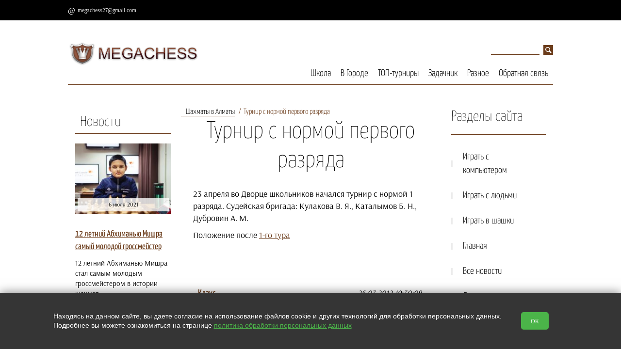

--- FILE ---
content_type: text/html; charset=utf-8
request_url: https://megachess.net/City_2012_03_turnir_na_1razriad
body_size: 7626
content:
<!doctype html>
<html lang="RU">
<head>
  <meta charset="utf-8">
  <title>Турнир на 1 разряд в Алматы</title>
  <meta name='keywords' content='Шахматный турнир во Дворце школьников'>
  <meta name='description' content='Турнир с нормой первого разряда в Алматы. Март 2012. '>
  <link rel="stylesheet" href="https://cdn.from.pm/zeus/CSS/theme18.css"/>
  <script>(function(w,d,u){w.readyQ=[];w.bindReadyQ=[];function p(x,y){if(x=="ready"){w.bindReadyQ.push(y);}else{w.readyQ.push(x);}};var a={ready:p,bind:p};w.$=w.jQuery=function(f){if(f===d||f===u){return a}else{p(f)}}})(window,document)</script>      
  
  <link rel="icon" type="image/png" sizes="16x16" href="//a6.from.pm/a6/mv0000021661oa/config/default/1/favicon/1/zeus/16.png" />
<link rel="icon" type="image/png" sizes="120x120" href="//a6.from.pm/a6/mv0000021661oa/config/default/1/favicon/1/zeus/120.png" />
<link rel="apple-touch-icon" sizes="57x57" href="//a6.from.pm/a6/mv0000021661oa/config/default/1/favicon/1/zeus/57.png" />
<link rel="apple-touch-icon" sizes="114x114" href="//a6.from.pm/a6/mv0000021661oa/config/default/1/favicon/1/zeus/114.png" />
<link rel="apple-touch-icon" sizes="144x144" href="//a6.from.pm/a6/mv0000021661oa/config/default/1/favicon/1/zeus/144.png" />
  
  <link rel="canonical" href="https://megachess.net/City_2012_03_turnir_na_1razriad" />
 <meta name="viewport" content="width=device-width, initial-scale=1, user-scalable=no">
   <!-- Open Graph -->
   <meta property="og:type" content="website" />
<meta property="og:title" content="Турнир на 1 разряд в Алматы" />
<meta property="og:description" content="Турнир с нормой первого разряда в Алматы. Март 2012." /> 
<meta property="og:site_name" content="MegaChess" />
<meta property="og:url" content="https://megachess.net/City_2012_03_turnir_na_1razriad" /> 
<meta property="og:image" content="//a6.from.pm/a6/mv0000021661oa/config/default/1/logo/1/zeus/small.png"/>
   <script>function PMReachTarget(target){  }</script>
   
</head>
<body>

<div class="slice">
        <div class="pm_stickyPanel">
            <div class="frames">
                <div class="section">
                    <div class="items wrapper">
                    </div>
                </div>
            </div>
        </div>
        <div class="widener">
        <div class="stickymenu wrapper" id="sticky">
            <div class="stickyHamburger">
                <button class="c-hamburger c-hamburger--htx">
                    <span></span>
                </button>
            </div>
        
        
        <div class="contacts">
            
        <div class='email'><a href='mailto:megachess27@gmail.com'>megachess27@gmail.com</a></div>
              
              
              
            <div class="callbackHolder">
              
            </div>
        </div>
            
        </div>
        </div>
</div>
<div class="pm_slidingPanel">
  <div class="frames">
    
  </div>
</div>
<div class="pm_bodyContent noSlider ">
  <div class="wrap">
    <!-- BEGIN header -->
    <div class="mobileMenuHolder">
		<div class="flex-item hamburgerHolder">
			<button class="c-hamburger c-hamburger--htx">
				<span>toggle menu</span>
			</button>
		</div>
	    <div class="mobileIcons shop-informer">
			
			
			
	    </div>
    </div>
  <div class="header" >
    <div class="mobile-contacts">
      
           
        
      <div class="email">
        
        <a href='mailto:megachess27@gmail.com'>megachess27@gmail.com</a>
      </div>
    </div>
      <div class="clon_table">
        <div class="flex_item_header">
          <div class="header-logo">

              
              
              <a href='/'>
                <img src='//a6.from.pm/a6/mv0000021661oa/config/default/1/logo/1/zeus/small.png' alt='' title='' />
              </a>
              
          </div>
          <p class="header-slogan"></p>
          
        </div>
        <div class="flex_item_header">
          <div class="search">
  <form action="/search">
    <input type="text" name="text" value="" placeholder="поиск">
    <input type="hidden"  name="searchid" value="2218113">
    <input type="submit"  value="">
  </form>           
</div> 

          <div class="horizontal_menu_block">
            <ul class="header-nav"><li>
	<a href='/School' >Школа</a>
	
</li><li>
	<a href='/City' >В Городе</a>
	
</li><li>
	<a href='/Tournaments' >ТОП-турниры</a>
	
</li><li>
	<a href='/Taskbook' >Задачник</a>
	
</li><li>
	<a href='/Other' >Разное</a>
	
</li><li>
	<a href='/Feedback' >Обратная связь</a>
	
</li></ul>
          </div>
        </div>
      </div>    
    </div>
    <!-- END header -->
    
    <!-- BEGIN content --> 
    
    <div class="content "> 
     
      <!-- BEGIN l -->
      <div class="l ">
       
        <div class="divider"></div>
<div class="l-col1">
  <div class="block">
	<div class="block-topline">
	  <a href="/news">Новости</a>
	 </div>
  <div class="block-content-small"> 
	<div class="news">		
		<p>
			<div class="img_block">
				<a href='/news/open/299'><img src='//a6.from.pm/a6/mv0000021661oa/news/articles/299/images/1/zeus/small.jpg' alt=''></a>
				<div class='lblock-title'>
						<span>6 июля 2021</span>
				</div>
			</div>			
			<p>
				<a href="/news/open/299">
				12 летний Абхиманью Мишра самый молодой гроссмейстер
				</a>
			</p>
			<div class="description">
				<!--noindex--><p>12 летний Абхиманью Мишра стал самым молодым гроссмейстером в истории шахмат.</p><!--/noindex-->
			</div>   
			<a href="/news/open/299" class="button-md ">Подробнее</a>  
		</p>       
	</div>
</div><div class="block-content-small"> 
	<div class="news">		
		<p>
			<div class="img_block">
				<a href='/news/open/298'><img src='//a6.from.pm/a6/mv0000021661oa/news/articles/298/images/1/zeus/small.jpg' alt=''></a>
				<div class='lblock-title'>
						<span>5 июля 2021</span>
				</div>
			</div>			
			<p>
				<a href="/news/open/298">
				Гельфанд снова первый на фестивале в Леоне
				</a>
			</p>
			<div class="description">
				<!--noindex--><p lang="ru-RU">Израильский гроссмейстер второй раз победил на фестивале в испанском Леоне.</p><!--/noindex-->
			</div>   
			<a href="/news/open/298" class="button-md ">Подробнее</a>  
		</p>       
	</div>
</div><div class="block-content-small"> 
	<div class="news">		
		<p>
			<div class="img_block">
				<a href='/news/open/297'><img src='//a6.from.pm/a6/mv0000021661oa/news/articles/297/images/1/zeus/small.jpg' alt=''></a>
				<div class='lblock-title'>
						<span>4 июля 2021</span>
				</div>
			</div>			
			<p>
				<a href="/news/open/297">
				Аронян выиграл Goldmoney Asian Rapid
				</a>
			</p>
			<div class="description">
				<!--noindex--><p>В последний игровой день, Левон Аронян довольно быстро выиграл финал Goldmoney Asian Rapid. Потребовались всего две  ...</p><!--/noindex-->
			</div>   
			<a href="/news/open/297" class="button-md ">Подробнее</a>  
		</p>       
	</div>
</div><div class="block-content-small"> 
	<div class="news">		
		<p>
			<div class="img_block">
				
				<div class='lblock-title'>
						<span>2 июля 2021</span>
				</div>
			</div>			
			<p>
				<a href="/news/open/296">
				В финале турнира GoldMoney сразятся Аронян и Артемьев
				</a>
			</p>
			<div class="description">
				<!--noindex--><p>Армянский гроссмейстер Левон Аронян и россиянин Владислав Арьтемьев встретятся в финале турнира GoldMoney</p><!--/noindex-->
			</div>   
			<a href="/news/open/296" class="button-md ">Подробнее</a>  
		</p>       
	</div>
</div><div class="block-content-small"> 
	<div class="news">		
		<p>
			<div class="img_block">
				<a href='/news/open/295'><img src='//a6.from.pm/a6/mv0000021661oa/news/articles/295/images/1/zeus/small.jpg' alt=''></a>
				<div class='lblock-title'>
						<span>19 апреля 2020</span>
				</div>
			</div>			
			<p>
				<a href="/news/open/295">
				Каспаров справляет день рождения, пресс-конференция Дворковича
				</a>
			</p>
			<div class="description">
				<!--noindex--><p>День рождения Каспарова, интервью Дворковича,&nbsp;&laquo;Uide Bol Cup&raquo; 2020.&nbsp;</p><!--/noindex-->
			</div>   
			<a href="/news/open/295" class="button-md ">Подробнее</a>  
		</p>       
	</div>
</div><div class="block-content-small"> 
	<div class="news">		
		<p>
			<div class="img_block">
				<a href='/news/open/294'><img src='//a6.from.pm/a6/mv0000021661oa/news/articles/294/images/1/zeus/small.jpg' alt=''></a>
				<div class='lblock-title'>
						<span>15 января 2018</span>
				</div>
			</div>			
			<p>
				<a href="/news/open/294">
				Tata Steel chess 2018
				</a>
			</p>
			<div class="description">
				<!--noindex--><p>В Голландии проходит традиционный супертурнир с участием сильнейших шахматистов мира.</p><!--/noindex-->
			</div>   
			<a href="/news/open/294" class="button-md ">Подробнее</a>  
		</p>       
	</div>
</div><div class="block-content-small"> 
	<div class="news">		
		<p>
			<div class="img_block">
				<a href='/news/open/293'><img src='//a6.from.pm/a6/mv0000021661oa/news/articles/293/images/1/zeus/small.jpg' alt=''></a>
				<div class='lblock-title'>
						<span>25 декабря 2017</span>
				</div>
			</div>			
			<p>
				<a href="/news/open/293">
				Принцы победили королей
				</a>
			</p>
			<div class="description">
				<!--noindex--><p>В предпоследнюю неделю уходящего года в Москве проходил очередной турнир поколений &laquo;Щелкунчик&raquo;.</p><!--/noindex-->
			</div>   
			<a href="/news/open/293" class="button-md ">Подробнее</a>  
		</p>       
	</div>
</div><div class="block-content-small"> 
	<div class="news">		
		<p>
			<div class="img_block">
				<a href='/news/open/292'><img src='//a6.from.pm/a6/mv0000021661oa/news/articles/292/images/1/zeus/small.jpg' alt=''></a>
				<div class='lblock-title'>
						<span>24 декабря 2017</span>
				</div>
			</div>			
			<p>
				<a href="/news/open/292">
				Приближается чемпионат в Саудовской Аравии
				</a>
			</p>
			<div class="description">
				<!--noindex--><p>С 26 по 30 декабря в столице Саудовской Аравии Эр-Рияде пройдет чемпионат мира по рапиду и блицу.</p><!--/noindex-->
			</div>   
			<a href="/news/open/292" class="button-md ">Подробнее</a>  
		</p>       
	</div>
</div><div class="block-content-small"> 
	<div class="news">		
		<p>
			<div class="img_block">
				<a href='/news/open/291'><img src='//a6.from.pm/a6/mv0000021661oa/news/articles/291/images/1/zeus/small.jpg' alt=''></a>
				<div class='lblock-title'>
						<span>23 декабря 2017</span>
				</div>
			</div>			
			<p>
				<a href="/news/open/291">
				Aeroflot Open 2018
				</a>
			</p>
			<div class="description">
				<!--noindex--><p>Уже ставший знаменитым турнир пройдет в российской столице с 19 февраля (день приезда) по 2 марта (день отъезда).</p><!--/noindex-->
			</div>   
			<a href="/news/open/291" class="button-md ">Подробнее</a>  
		</p>       
	</div>
</div><div class="block-content-small"> 
	<div class="news">		
		<p>
			<div class="img_block">
				<a href='/news/open/290'><img src='//a6.from.pm/a6/mv0000021661oa/news/articles/290/images/3/zeus/small.jpg' alt=''></a>
				<div class='lblock-title'>
						<span>3 сентября 2017</span>
				</div>
			</div>			
			<p>
				<a href="/news/open/290">
				Кубок мира стартует в Тбилиси.
				</a>
			</p>
			<div class="description">
				<!--noindex--><p>128 гроссмейстеров разыграют две путевки в турнир претендентов.&nbsp;</p><!--/noindex-->
			</div>   
			<a href="/news/open/290" class="button-md ">Подробнее</a>  
		</p>       
	</div>
</div>
</div><div class="block banner-zone always">
  <div class="block-content-small">				
<p><a href="https://placemark.ru/ref/1664" target="_blank" rel="noopener noreferrer"><img class="noborder" src="//a6.from.pm/data/mv0000021661oa/images/pm/placemark.png" alt="" width="198" height="341" /></a></p>
</div>
</div>
</div>
       

      <!-- BEGIN  l-col2 -->
      <div class="l-col2 c center">
        <!-- BEGIN section -->
        <div class="block">
        <div class="breadcrumbs"><a class='footstep' href='/City'>Шахматы в Алматы</a> <span class='footstep'>Турнир с нормой первого разряда</span></div>
          <div class="block-header">
            <h1 class="block-caption">Турнир с нормой первого разряда</h1>
          </div>

          <div class="block-content about">
          <p>
	23 апреля во Дворце школьников начался турнир с нормой 1 разряда. Судейская бригада: Кулакова В. Я., Каталымов Б. Н., Дубровин А. М.</p>
<p>
	Положение после <a href="/content/Almaty/2012/Mar/1 разряд.doc">1-го тура</a></p>

          </div>
          	<div class="divider"></div>
	<div class="block">
	  <!-- qna list -->
	  <div class="block-header">
		<div class="block-caption"><div></div></div>
	  </div>
	  <div class="block-content block-content-questions comments-main">
		            <div class="block-comment comment-item " id="comment3580" data-id="3580" data-hash="b599f6fa2701f547d2c7c0a7008905c3" data-tab=""">   
                  <div class="name"><div><a href="#comment3580">Клаус</a> </div></div> 
                <div class="block-comment-metadata">
                  <span class="time">26.03.2012 19:30:08</span>
                </div>  
                  <div class="sometext sometext-question"><p>А что там до сих пор только 1 тур прошел?</p>
                    <span class="corner-question"></span>
                  </div>
				  <div class="comments_menu">
					<span> </span>
					<a class="comments_reply" href="#news_form_holder">Ответить</a>
				  </div>
            </div>

		<!-- qna form-->
		<div class="form qna">
		<div id="news_form_holder">
		  <div class="form_block form_popup_ajax">
			<p class="comments-header">Оставить комментарий</p>
			<form action="/page/submit" method="POST" id="news_form" class="validate ajax">
				<div class="form_variant">
				  <label class="label_left" for="news_name">Имя:</label>
				  <input type="text" name="name" id="news_name" data-valid="" />
				</div>               
				 <div class="form_variant">
				  <label class="label_left" for="news_email">E-mail:</label>
				  <input type="text" name="email" id="news_email" data-valid="" />
				</div>
				 <div class="form_variant">
				  <label class="label_left" for="news_question">Комментарий:</label>
				  <textarea name="question" id="news_question"  data-valid=""></textarea>
				</div>
				                  
			   <div class="form_variant captcha">
					<label class="label_left" for="news_captcha">Проверочный код:</label>
					<span class="captchaImage"></span><input type="text" id="news_captcha" class="small" name="captcha" data-valid=""/><input type="hidden" name="page_id" value="244"/>
					<input type="hidden" name="comment_id" value="0" />
				</div>
				<div class="button-c">
				  <input type="hidden" name="page_id" value="244"/>
				  <input type="submit" class="button-md" value="Отправить" />
				</div>                             
			</form>
		  </div>
		</div>
		</div>
		
	  </div>
	  <!-- qna list -->
	</div> 
        </div>
        <!-- END section -->
      </div>
      <!-- END l-col2 -->

        
<div class="r-col1 r side">
<!-- BEGIN block -->

<div class='block'>
	<div class='block-header'>
		<div class='block-caption'>Разделы сайта</div> 
	</div>
	<ul class='category'>
		<li class="   ">
<a href='/sparkchess' class="category-item">Играть с компьютером <span class='icon-arrow-category'></span></a>

</li><li class="   ">
<a href='playchess_online' class="category-item">Играть с людьми <span class='icon-arrow-category'></span></a>

</li><li class="   ">
<a href='/play_shashki' class="category-item">Играть в шашки <span class='icon-arrow-category'></span></a>

</li><li class="   ">
<a href='/' class="category-item">Главная <span class='icon-arrow-category'></span></a>

</li><li class="   ">
<a href='/news' class="category-item">Все новости <span class='icon-arrow-category'></span></a>

</li><li class="   ">
<a href='/taskbook_2moves' class="category-item">Двухходовки <span class='icon-arrow-category'></span></a>

</li><li class="   ">
<a href='/School_textbook' class="category-item">Учебник шахмат <span class='icon-arrow-category'></span></a>

</li><li class="   ">
<a href='/School_English_textbook' class="category-item">Chess tutorial <span class='icon-arrow-category'></span></a>

</li><li class="   ">
<a href='/Other_ratings' class="category-item">Текущий рейтинг <span class='icon-arrow-category'></span></a>

</li><li class="   ">
<a href='/Other_friends' class="category-item">Друзья сайта <span class='icon-arrow-category'></span></a>

</li><li class="   ">
<a href='/Karta' class="category-item">Карта сайта <span class='icon-arrow-category'></span></a>

</li>
	</ul>
</div>        

<!-- END block --><div class="block banner-zone always">
  <div class="block-content-small">				
<p>
<script src="https://pagead2.googlesyndication.com/pagead/js/adsbygoogle.js"></script>
<!-- Адаптативный_3 --> <ins class="adsbygoogle" style="display: block;" data-ad-client="ca-pub-3454391681362573" data-ad-slot="6064199251" data-ad-format="auto" data-full-width-responsive="true"></ins>
<script>// <![CDATA[
(adsbygoogle = window.adsbygoogle || []).push({});
// ]]></script>
</p>
</div><div class="block-content-small">				
<p>
 <!-- Top100 (Kraken) Widget --> <span id="top100_widget"></span> <!-- END Top100 (Kraken) Widget --> <!-- Top100 (Kraken) Counter --> <script> (function (w, d, c) { (w[c] = w[c] || []).push(function() { var options = { project: 2278999, element: 'top100_widget', }; try { w.top100Counter = new top100(options); } catch(e) { } }); var n = d.getElementsByTagName("script")[0], s = d.createElement("script"), f = function () { n.parentNode.insertBefore(s, n); }; s.type = "text/javascript"; s.async = true; s.src = (d.location.protocol == "https:" ? "https:" : "http:") + "//st.top100.ru/top100/top100.js"; if (w.opera == "[object Opera]") { d.addEventListener("DOMContentLoaded", f, false); } else { f(); } })(window, document, "_top100q"); </script> <noscript> <img src="//counter.rambler.ru/top100.cnt?pid=2278999" alt="Топ-100" /> </noscript> <!-- END Top100 (Kraken) Counter -->

<br />

<!-- Rating@Mail.ru counter -->
<script type="text/javascript">
var _tmr = window._tmr || (window._tmr = []);
_tmr.push({id: "1962647", type: "pageView", start: (new Date()).getTime()});
(function (d, w, id) {
 if (d.getElementById(id)) return;
 var ts = d.createElement("script"); ts.type = "text/javascript"; ts.async = true; ts.id = id;
 ts.src = (d.location.protocol == "https:" ? "https:" : "http:") + "//top-fwz1.mail.ru/js/code.js";
 var f = function () {var s = d.getElementsByTagName("script")[0]; s.parentNode.insertBefore(ts, s);};
 if (w.opera == "[object Opera]") { d.addEventListener("DOMContentLoaded", f, false); } else { f(); }
})(document, window, "topmailru-code");
</script><noscript><div>
<img src="//top-fwz1.mail.ru/counter?id=1962647;js=na" style="border:0;position:absolute;left:-9999px;" alt="" />
</div></noscript>
<!-- //Rating@Mail.ru counter -->

<!-- Rating@Mail.ru logo -->
<a href="https://top.mail.ru/jump?from=1962647">
<img src="//top-fwz1.mail.ru/counter?id=1962647;t=494;l=1" 
style="border:0;" height="31" width="88" alt="Рейтинг@Mail.ru" /></a>
<!-- //Rating@Mail.ru logo -->
    <!--LiveInternet counter--><script type="text/javascript">
document.write("<a href='//www.liveinternet.ru/click' "+
"target=_blank><img src='//counter.yadro.ru/hit?t21.6;r"+
escape(document.referrer)+((typeof(screen)=="undefined")?"":
";s"+screen.width+"*"+screen.height+"*"+(screen.colorDepth?
screen.colorDepth:screen.pixelDepth))+";u"+escape(document.URL)+
";h"+escape(document.title.substring(0,150))+";"+Math.random()+
"' alt='' title='LiveInternet: показано число просмотров за 24"+
" часа, посетителей за 24 часа и за сегодня' "+
"border='0' width='88' height='31'><\/a>")
</script><!--/LiveInternet-->
</p>
</div>
</div>
</div>
       
      </div>
      <!-- END l -->
    </div>
    <!-- END content -->
  </div>
  <!-- END wrap-->

  <!-- BEGIN footer -->
  <div class="footer">
    <div class="footer-top">
      <div class="table container">
        <div class="tr">
          <div class="td footer-domain">megachess.net &copy; 2026</div><div class="td footer-links">         
  <div class="footer-social">
    <span>Мы в социальных сетях: </span>  
    <a class='social-vk' target='_blank' href='http://vk.com/placemark'>&#xe813;</a>
    
    <a class='social-tw' target='_blank' href='https://twitter.com/megachess'>&#xe807;</a>
    <a class='social-yt' target='_blank' href='http://www.youtube.com/channel/UCJzhvMU0V7QpCxepOBvDdsw'>&#xe815;</a>
    
    
	
	
	
  </div>   
</div>
        </div>
      </div>      
    </div>

    <div class="footer-bottom">
      <span>Сайт сделан по <a href="https://placemark.ru/ref/mv0000021661oa" target="_blank">сертификату качества Placemark</a></span>
    </div>
  </div>
  <!-- END footer -->
</div>


<div class="scrollToTop_btn" id="scrollTop_btn"></div>

<script src="https://cdn.from.pm/zeus/JS/bundle.js?ver=1750678902" async></script>
<noscript id="deferred-styles">
  <link rel="stylesheet" href="https://cdn.from.pm/Core/Templates/CSS/bundle.css"/><link rel="stylesheet" href="/includes/connect/1.css?ver=8"/>
</noscript>
<script>
  var loadDeferredStyles = function() {
    var addStylesNode = document.getElementById("deferred-styles");
    var replacement = document.createElement("div");
    replacement.innerHTML = addStylesNode.textContent;
    document.body.appendChild(replacement)
    addStylesNode.parentElement.removeChild(addStylesNode);
  };
  var raf = requestAnimationFrame || mozRequestAnimationFrame ||
      webkitRequestAnimationFrame || msRequestAnimationFrame;
  if (raf) raf(function() { window.setTimeout(loadDeferredStyles, 0); });
  else window.addEventListener('load', loadDeferredStyles);
</script>
<script type="text/javascript">
$(function(){
  _Sticky = new Sticky({
    appendages : [
    {
      if:true, 
      from:"ul.header-nav li>*",
      to:".pm_stickyPanel .frames .section .items",
      method: 1,
    }
  ]
  });
  //Funky small function to make dynamic forms work
  $('body').on('click','input+label',function(e){
    e.preventDefault();
    $(this).prev().click();
  });
})
</script>


<div id="legalContainer">
    <div class="text">
        <p>
            Находясь на данном сайте, вы даете согласие на использование файлов cookie и других технологий для обработки персональных данных. <br>Подробнее вы можете ознакомиться на странице
            <a href="/legal" target="_blank">политика обработки персональных данных</a>
        </p>

    </div>
    <button class="__btn-legal">OK</button>
</div>

<script>
    $(() => {
        $('#legalContainer .__btn-legal').on("click", function (e) {
            e.preventDefault();
            $.ajax({
                url: '/?legalagree=true',
                type: 'GET',
                success: function (data) {
                    $('#legalContainer').fadeOut(300);
                }
            });
        });
    })
</script>

<style>
    #legalContainer {
        position: fixed;
        bottom: 0;
        left: 0;
        right: 0;
        z-index: 2147483647;
        display: flex;
        justify-content: center;
        align-items: center;
        padding: 0;
        background-color: #353535;
        text-align: center;
        box-shadow: 0 0 20px rgba(0, 0, 0, 0.5);
    }

    #legalContainer .text {
        max-width: 1000px;
        text-align: left;
    }

    #legalContainer .text p {
        color: #fff;
        font-size: 14px;
        font-family: Tahoma, Verdana, Segoe, sans-serif;
    }

    #legalContainer .text p a {
        color: #4bb449;
        text-decoration: underline;
    }

    #legalContainer .__btn-legal {
        display: inline-block;
        margin: 40px;
        padding: 10px 20px;
        background-color: #4bb449;
        color: #fff;
        text-decoration: none;
        border-radius: 5px;
        transition: background-color 0.3s ease;
    }

    #legalContainer .__btn-legal:hover {
        background-color: #3a9a38;
    }

    @media (max-width: 780px) {
        #legalContainer {
            flex-direction: column;
            flex-wrap: wrap;
            padding: 20px;
        }

        #legalContainer .text {
            max-width: 100%;
            text-align: center;
        }

        #legalContainer br {
            display: none;
        }
    }
</style>
</body>
</html>

--- FILE ---
content_type: text/html; charset=utf-8
request_url: https://megachess.net/mobile_menu
body_size: 1015
content:
<div class='hamburgerHolder'>
	<button class='c-hamburger c-hamburger--htx is-active'>
		<span></span>
	</button>
</div>
<div class="search">
    <form action="/search">
        <input type="text" name="text" value="" placeholder="Поиск...">
        <input type="hidden"  name="searchid" value="2218113">
        <input type="submit"  value="">
    </form>           
</div>

<div class="section">
	<h3>Главное меню</h3>
	<div class="items">
		<a href="/School" data-module="page" data-id="34" >Школа<span class='arrow'></span></a><a href="/City" data-module="page" data-id="33" >В Городе<span class='arrow'></span></a><a href="/Tournaments" data-module="page" data-id="29" >ТОП-турниры<span class='arrow'></span></a><a href="/Taskbook" data-module="page" data-id="30" >Задачник<span class='arrow'></span></a><a href="/Other" data-module="page" data-id="31" >Разное<span class='arrow'></span></a><a href="/Feedback" data-module="page" data-id="35" >Обратная связь</a>
	</div>
</div><div class="section">
	<h3>Разделы сайта</h3>
	<div class="items">
		<a href="/sparkchess" data-module="left_menu" data-id="1" >Играть с компьютером</a><a href="playchess_online" data-module="left_menu" data-id="2" >Играть с людьми</a><a href="/play_shashki" data-module="left_menu" data-id="11" >Играть в шашки</a><a href="/" data-module="left_menu" data-id="3" >Главная</a><a href="/news" data-module="left_menu" data-id="4" >Все новости</a><a href="/taskbook_2moves" data-module="left_menu" data-id="5" >Двухходовки</a><a href="/School_textbook" data-module="left_menu" data-id="6" >Учебник шахмат</a><a href="/School_English_textbook" data-module="left_menu" data-id="7" >Chess tutorial</a><a href="/Other_ratings" data-module="left_menu" data-id="8" >Текущий рейтинг</a><a href="/Other_friends" data-module="left_menu" data-id="9" >Друзья сайта</a><a href="/Karta" data-module="left_menu" data-id="10" >Карта сайта</a><a href="/news" data-module="news" data-id="" >Новости<span class='arrow'></span></a>
	</div>
</div>


--- FILE ---
content_type: text/html; charset=utf-8
request_url: https://www.google.com/recaptcha/api2/aframe
body_size: 268
content:
<!DOCTYPE HTML><html><head><meta http-equiv="content-type" content="text/html; charset=UTF-8"></head><body><script nonce="N7-_Zn46dm4OUsrNWkvDPw">/** Anti-fraud and anti-abuse applications only. See google.com/recaptcha */ try{var clients={'sodar':'https://pagead2.googlesyndication.com/pagead/sodar?'};window.addEventListener("message",function(a){try{if(a.source===window.parent){var b=JSON.parse(a.data);var c=clients[b['id']];if(c){var d=document.createElement('img');d.src=c+b['params']+'&rc='+(localStorage.getItem("rc::a")?sessionStorage.getItem("rc::b"):"");window.document.body.appendChild(d);sessionStorage.setItem("rc::e",parseInt(sessionStorage.getItem("rc::e")||0)+1);localStorage.setItem("rc::h",'1768719139005');}}}catch(b){}});window.parent.postMessage("_grecaptcha_ready", "*");}catch(b){}</script></body></html>